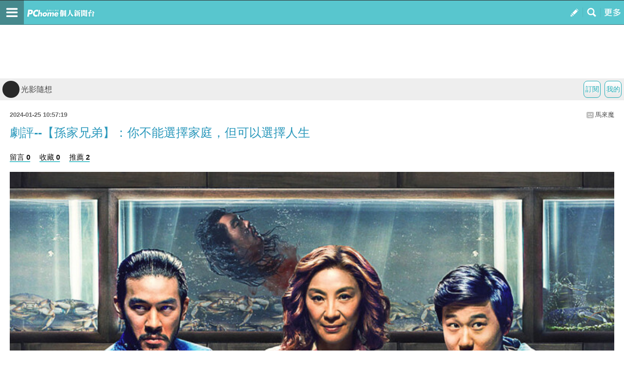

--- FILE ---
content_type: text/html; charset=utf-8
request_url: https://mypaper.m.pchome.com.tw/wyp2221/post/1381749199
body_size: 14035
content:
<!doctype html>
<html class="sb-scroll-lock">
<head>
<!-- Google Tag Manager -->
<script>(function(w,d,s,l,i){w[l]=w[l]||[];w[l].push({'gtm.start':
new Date().getTime(),event:'gtm.js'});var f=d.getElementsByTagName(s)[0],
j=d.createElement(s),dl=l!='dataLayer'?'&l='+l:'';j.async=true;j.src=
'https://www.googletagmanager.com/gtm.js?id='+i+dl;f.parentNode.insertBefore(j,f);
})(window,document,'script','dataLayer','GTM-MN4SJZ4G');</script>
<!-- End Google Tag Manager -->

<script async src="https://pagead2.googlesyndication.com/pagead/js/adsbygoogle.js?client=ca-pub-1328697381140864" crossorigin="anonymous"></script>

<meta http-equiv="CACHE-CONTROL" content="NO-CACHE">
<meta http-equiv="PRAGMA" content="NO-CACHE">
<meta http-equiv="Content-Type" content="text/html; charset=utf-8">
<meta name="viewport" content="width=device-width, initial-scale=1.0, minimum-scale=1.0, maximum-scale=1.0, user-scalable=no">
<meta name="apple-mobile-web-app-capable" content="yes">
<meta name="description" content="操作簡單，最容易上手的部落格，擁有豐富多樣的精彩文章。在這兒不但可以盡情創造個人的專屬天地，體貼的互動機制還能幫你找到同好，享受與他人交流的樂趣。">
<link rel="canonical" href="https://mypaper.pchome.com.tw/wyp2221/post/1381749199">
<link rel="alternate" href="https://mypaper.m.pchome.com.tw/wyp2221/post/1381749199">
<meta name="description" content="劇評--【孫家兄弟】：你不能選擇家庭，但可以選擇人生＠光影隨想">
<title>劇評--【孫家兄弟】：你不能選擇家庭，但可以選擇人生＠光影隨想 - PChome Online 個人新聞台</title>
<link rel="apple-touch-icon" href="http://www.pchome.com.tw/favicon.ico">
<script type="text/javascript" src="/SW/js/touch.js"></script>
    <!-- news topbar, menuR, content css 開始 -->
<link rel="stylesheet" type="text/css" href="/css/menu_blog.css?v=20181225a">
<link rel="stylesheet" type="text/css" href="/css/mblog_2014.css?v=20210323">
    <!-- news topbar, menuR, container css 結束 -->
<!-- Mobile AD CSS-->
    <!-- jQuery -->
    <script language="javascript" src="/website/js/jquery-3.7.1.min.js"></script>
<!-- 怪怪的-->
<script type="text/javascript">jQuery.noConflict();</script>
<script language="javascript" src="/website/js/prototype.js"></script>
<script type="text/javascript" src="/website/js/sta_function_click.js"></script>
<script type="text/javascript" src="/js/all_func.js"></script>
<script type="text/javascript" src="https://cdn.jsdelivr.net/npm/lozad/dist/lozad.min.js"></script><script language="javascript" src="/website/js/func.js"></script>
<script language="javascript" src="https://apis.pchome.com.tw/js/overlay_ad.js"></script><script language="javascript" src="https://apis.pchome.com.tw/js/ctrl_ad.js"></script><script language="javascript" src="/website/js/station.js"></script>

<script>
var readmore_flag=false;
// for ttimes form JS 被寫死
// so 另闢 form 再把 form data 綁入 ttimes 的 add_form_data 區塊
jQuery( document ).ready(function( $ ) {

    $(document).ready(function() {
        $('a').on( "click", function() {
            if($(this).data('item') != undefined)
            {
                event_category = $(this).data('item');
            }else{
                event_category = 'a_tag_'. $(this).text();
            }

            // GTM 自訂事件
            dataLayer.push({
            event: "user_click",
            click_site: "/post.htm",
            click_label: event_category
            });
        });
    });


    send_js_pv({"web_url":"/wyp2221","type":"ch_m_post"});

    // resize img
    load_imgs();

    var _ans=0;
    $('.comentform.replybotm').click(function(e){

        _ans=$(this).index();

        $( ".comentreply" ).animate({
            height: "show"
        }, 700, function() {
        });

        $(this).removeClass('replybotm');
    });

    $('.readmorebtn-4o button').click(function(e){
        _ans=$(this).index();
        readmore();
    });

    $('.reply').on('click', function(){
        readmore();
    });

    function readmore()
    {
        if(readmore_flag) return;

        $('.readreleasewp').addClass('opn');
        $('.readmorebtn-4o').addClass('rdmornone');

        $('.comentform.replybotm').show();
        readmore_flag=true;
    }

    // --- FB_BAR ---//
    $('.closeBtn').on('click', function(){
        Set_FB_Page_PR_Cookie();
        $('.footerPR_wrapper').hide();
    });

    $('.link-img-wrapper').on('click', function(){
        Set_FB_Page_PR_Cookie();
        $(this).attr("href","https://m.facebook.com/pcmypaper");
    });
    // --- FB_BAR  ---//
});

jQuery( document ).load(function(){

});


function Set_FB_Page_PR_Cookie(  )
{
    expire_days = 1; // 過期日期(天)
    var d = new Date();
    d.setTime(d.getTime() + (expire_days * 24 * 60 * 60 * 1000));
    var expires = "expires=" + d.toGMTString();
    document.cookie = "FB_Page_PR_Flag=1" + "; " + expires + ';path=/';
}

function send_js_pv( json_arg )
{
    jQuery.ajax({
        type: "POST",
        data: {
            "type":json_arg.type,
            "web_url": json_arg.web_url
        },
        url: "/pv.php",
        success: function(msg){
            //console.log(msg);
        }
    });
}


function load_imgs(){
  var imgs = jQuery('.innertext').find("img");
  var embed = jQuery('.innertext').find("embed");

  var max_width = jQuery("body").width()-30;
  for (var i=0;i < embed.length;i++)
  {
    var w = embed[i].width;
    var h = embed[i].height;

    if (w > max_width){
      embed[i].width = max_width;
      embed[i].height = h*max_width/w;
    }
  }

  imgs.each(function( i )
  {
    var that = jQuery(this);
    that.removeAttr('height');
    that.removeAttr('width');

    var w = that.width();
    var h = that.height();

    var max_width = jQuery("body").width()-30;
    if(w > max_width)
    {
        // CSS maxWidth
        that.css("maxWidth", max_width + 'px');

        var new_height = h*max_width/w;
        that.css("height", new_height );
    }
  });
}
</script>
<script type="text/javascript" src="/fancybox/jquery.fancybox-1.3.4_patch.js"></script>
<link href="/fancybox/jquery.fancybox-1.3.4.css" rel="stylesheet" type="text/css" media="screen"/>
</head>
<body>
<!-- Google Tag Manager (noscript) -->
<noscript><iframe src="https://www.googletagmanager.com/ns.html?id=GTM-MN4SJZ4G"
height="0" width="0" style="display:none;visibility:hidden"></iframe></noscript>
<!-- End Google Tag Manager (noscript) --><div id="pop-adult18" href="/pop_adult18.htm"></div>
<div id='fb-root'></div>
<script src='https://connect.facebook.net/en_US/all.js'></script>

<!-- topbar 開始 -->
<!-- topbar 開始 -->
<div class="global_topbar_wrapper sb-slide">
    <!-- topbar 內容 開始 -->
        <ul class="m_topbar">
            <li style="float:left;" class="btn_menuleft sb-toggle-left"></li>
            <li style="float:left;" class="m_topbarlogo">
                <div>
                    <!--<a href="http://www.pchome.com.tw" class="ui-link"></a>-->
                    <a href="/s?stay=1" class="fun_click ui-link" data-tagname="mobile_11"></a>
                </div>
            </li>
            <li style="float:right;" class="btn_menuright sb-toggle-right"></li>
            <li style="float:right;" class="btn_searchmag fun_click" onclick="togglesearchbar()" data-tagname="mobile_13"></li>
            <li style="float:right;" class="btn_publisartbtn">
                <a href="/panel/content_add" class="fun_click ui-link fun_click" data-tagname="mobile_12"></a>
            </li>
        </ul>
        <script type="text/javascript">
            function scrollToTop() {
                //var $body = (window.opera) ? (document.compatMode == 'CSS1Compat' ? jQuery('html') : jQuery('#m_container')) : $('html, #m_container');
                //$body.animate({
                var body = (window.opera) ? (document.compatMode == 'CSS1Compat' ? jQuery('html') : jQuery('body')) : jQuery('html, body');
                body.animate({
                    scrollTop: 0
                }, 600);
                return false;
            }

            function set_node_display(node_json_propty) {
                var obj_node = node_json_propty.node;
                var obj_show_flag = node_json_propty.show_flag;

                if (node_json_propty.show_flag) {
                    obj_node.show();
                } else {
                    obj_node.hide();
                }

                return;
            }
            // jQuery(document).ready(function() {
            // });
        </script>
    <!-- topbar 內容 結束 -->
</div>
<!-- topbar 結束 -->
<!-- topbar 結束 -->
<!-- footer 開始 -->
<script async src="https://pagead2.googlesyndication.com/pagead/js/adsbygoogle.js?client=ca-pub-1328697381140864" crossorigin="anonymous"></script>
  <!-- foot 結束 -->



<!-- content 開始 -->
<div id="sb-site">
<div class="global_content_wrapper">

    <!-- content 內容 開始 -->
    <div id="m_container">
    <!-- searchbar start -->

    <!--搜尋輸入框開始-->
    <style>
        .contsearchbar{box-sizing:border-box;height:auto;background-color:#f3f3f3;border-bottom:1px solid #d2d2d2;}
        .contsearchbar *{box-sizing:border-box;}
        .contsearchbar input{margin:0;padding:0;border:none;outline:none;display:block;background-color:transparent}
        .contsearchbar button{margin:0;padding:0;border:none;outline:none;display:block;background-color:transparent}
        .contsearchbar .wrap-search{padding:12px;}
        .contsearchbar .wrap-search .box-search{display:flex;width:100%;height:45px;border:1px solid #c6c6c6;border-radius:0px;overflow:hidden;}
        .contsearchbar .wrap-search .box-search input{width:100%;height:100%;padding:7px 12px;font-size:15px;color:#4a4a4a;background-color:#fff;}
        .contsearchbar .wrap-search .box-search input::placeholder{color:#4a4a4a;}
        .contsearchbar .wrap-search .box-search button.search_icon{display:flex;align-items:center;justify-content:center;width:44px;height:100%;padding:0;background-color:#c4c4c4;cursor:pointer;}
        .contsearchbar .wrap-search .box-search button.search_icon:hover{background-color:#008ae0;}
        .contsearchbar .wrap-search .box-search button.search_icon i{display:block;width:44px;height:44px;background-size:36.363637%;background-repeat:no-repeat;background-position:center;}
        .contsearchbar .wrap-search .box-search button.search_icon i{background-image:url("data:image/svg+xml;charset=utf-8,%3Csvg xmlns='http://www.w3.org/2000/svg' viewBox='0 0 16 16' width='16' height='16'%3E%3Cpath fill='%23FFF' d='M14.5 13.3L11 9.7c1.7-2.4 1.4-5.8-.6-7.9C9.2.7 7.7 0 6.1 0 4 0 2 1.1.9 2.9c-1.2 2-1.2 4.5 0 6.5 1.1 1.8 3 2.9 5.1 2.9 1.3 0 2.5-.4 3.5-1.1l3.5 3.6c.2.2.5.2.7 0l.7-.7c.3-.3.3-.6.1-.8zm-8.4-3.1C5 10.2 4 9.8 3.2 9c-1.6-1.6-1.6-4.2 0-5.8 1.5-1.6 4-1.6 5.6-.1l.1.1c1.6 1.6 1.6 4.2 0 5.8-.8.8-1.8 1.2-2.8 1.2z'/%3E%3C/svg%3E");}
        .contsearchbar .wrap-search .box-info{display:flex;flex-direction:column;justify-content:space-between;font-size:12px;color:#6c6c6c;height:auto;}
        .contsearchbar .wrap-search .box-info span{display:flex;align-items:center;padding-top:8px;}
        .contsearchbar .wrap-search .box-info b{margin-right:5px;}
        .contsearchbar .wrap-search .box-info span a{display:inline-flex;align-items:center;padding-left:10px;color:inherit}
        .contsearchbar .wrap-search .box-info span a:before{content:"";border-left:1px solid #6c6c6c;height:13px;padding-left:10px}
        .contsearchbar .wrap-search .box-info span a:first-child:before{display:none}
        .contsearchbar .wrap-search .box-info span a.active{color:#53C0C8}
        .contsearchbar .wrap-search .box-info span a.active:after{content:"▼";}
    </style>
    <!-- 關掉預設的searchbar 將ID 挪到這邊 -->
    <div id="m_searchbar" class="contsearchbar" style="display:none">
        <div class="wrap-search">
            <!--search bar-->
            <form action="/search_mypaper/" method="POST">
                <div class="box-search">
                    <input value="" type="search" autocomplete="off" autocorrect="off" autocapitalize="off" required id="ssearch" name="keyword" placeholder="搜尋文章">
                    <button type="submit" name="submit" value="找文章" class="search_icon" id="ssubmit" data-key="list_search"><i></i></button>
                </div>
            </form>
            <!--quantity-->
            <div class="box-info" style="display:none">
            <span class="quantity">約有<b id="rs_total"></b>筆搜尋結果</span>
            <!--filter-->
            <span id="order_bar">排序依據：</span>
            </div>

        </div>
    </div>

    <script type="text/javascript">
    function togglesearchbar()
    {
        scrollToTop();
        if (jQuery("#m_searchbar").is(":hidden")) {
            jQuery("#m_searchbar").slideDown("fast");
        } else {
            jQuery("#m_searchbar").slideUp("fast");
        }
    }

    jQuery(document).ready(function() {
        // jQuery(".search_icon").click(function() {
        //     if (jQuery("#ssearch").val() == "") {
        //         if (confirm("是否前往文章搜尋?")) {
        //             location.href = "http://search.pchome.com.tw/";
        //         }
        //     } else {
        //         location.href = "http://search.m.pchome.com.tw/search.html?ac=&q=" + encodeURI(jQuery("#ssearch").val()) + "&ac=&ch=mypaper%2Cstation%2Cmypaperst";
        //     }
        // });

        jQuery("#ssearch").on("keyup", function() {
            if (event.keyCode == 13)
            {

            }
        //
        //    if (jQuery("#ssearch").val() == "") {
        //        if (confirm("是否前往找東西搜尋?")) {
        //            location.href = "http://search.m.pchome.com.tw/";
        //        }
        //    } else {
        //        location.href = "http://search.m.pchome.com.tw/search.html?ac=&q=" + encodeURI(jQuery("#ssearch").val()) + "&ac=&ch=mypaper%2Cstation%2Cmypaperst";
        //    }
        });

    });
</script>
<!--搜尋輸入框結束-->
        <!-- searchbar end -->

        <div id="MainSet">

        <center style="padding:3px">
        <script language="javascript">
        pad_width=300;
        pad_height=100;
        pad_customerId="PFBC20190424002";
        pad_positionId="PFBP201906270004C";
        </script>
        <script id="pcadscript" language="javascript" src="https://kdpic.pchome.com.tw/img/js/xpcadshow.js"></script>
        </center>
            <div id="cont" class="content">
            <!--cont topbar start-->
            
  <div class="bmtop">
  <ul class="sorcutbtn">
  <li><a href="/panel/station_add" data-ajax="false" class="fun_click" data-tagname="mobile_16"><b class="btnbgwtg">我的</b></a></li>
  <li><a href="https://member.pchome.com.tw/login.html?ref=http%3A%2F%2Fmypaper.m.pchome.com.tw%2Fwyp2221%2Fpost%2F1381749199"><b class="btnbgwtg">訂閱</b></a></li>  </ul>
  <h1 class="blgnam"><a href="/wyp2221/" class="fun_click" data-tagname="mobile_14"><b class="blgpic"><img src="/show/station/wyp2221/"></b>光影隨想</a></h1>  </div>
            <!--cont topbar end-->

<!-- CONTENT START -->
<!-- readreleasewp start -->
<div class="readreleasewp">
    <div class="intautr">
      <span>2024-01-25 10:57:19</span><a href="/wyp2221/">馬來魔</a><b></b>
    </div>
    <div class="innertext">
      <h1>劇評--【孫家兄弟】：你不能選擇家庭，但可以選擇人生</h1>
        <div class="atctoolbx2">
            
            <a href="#to_reply" data-ajax="false" data-role="button" class="fun_click reply" data-tagname="mobile_18">留言 0</a>
            <a href="javascript:collect_add('wyp2221','1381749199','','mobile');" data-ajax="false" data-role="button" class="fun_click" data-tagname="mobile_19">收藏 0</a>
            <a href="javascript:recommend_add('wyp2221','1381749199','','mobile');" data-ajax="false" data-role="button" class="fun_click" data-tagname="mobile_20">推薦 2</a>
            </div>
      <div class="plg">
          <p><span style="font-family: 新細明體;"><span style="font-size: 16px;"><img border="0" src="https://photox.pchome.com.tw/s18/wyp2221_pc/1434/170615125131/" /> <br /><br /><br /><span style="color: #ff0000;"><strong>馬來魔劇評：《孫家兄弟》（The Brothers Sun）。評分：93分</strong></span><br /><br /></span><span style="font-size: 16px;"><span style="color: #3366ff;"><strong>◎【一言以蔽之】：風格獨特的黑幫動作喜劇，可惜楊紫瓊竟然沒有打武戲</strong></span><br /><br /><br /><a href="http://www.halarcity.com/" rel="noopener noreferrer" target="_blank"><img border="0" src="https://photox.pchome.com.tw/s18/wyp2221_pc/1428/159237203845/" /></a> <br /><br /><br /></span><span style="font-size: 16px;">Netflix影集《孫家兄弟》是一個橫跨台北和洛杉磯的黑幫動作喜劇，由台裔新演員錢裕揚飾演的「三合會」孫家大兒子，發現有神秘組織盯上家人，在父親被暗算而陷入昏迷後，他火速飛往洛杉磯保護母親（由奧斯卡影后楊紫瓊飾演），以及從小被送到美國，個性單純的大學生弟弟，沒想到神秘殺手組織一路追殺到洛杉磯，甚至引起當地檢察官與警察單位的注意，但這場黑幫火拼大戲，其實是以家庭關係當成主軸，劇中的孫家兄弟都要想辦法用自己的方式保護家人，同時也帶觀眾從另一個角度思考家庭的意義，到底該不該是人生的負擔。<br /><br /></span><span style="font-size: 16px;">在本片飾演弟弟的李松璞，出生於中國深圳，在美國南加州長大，曾就讀加州大學柏克萊分校，在片中的個性單純，卻因為和哥哥的重逢，導致他被迫涉入這個黑幫大染缸，只能想盡辦法勸導家人退出江湖，而飾演哥哥的錢裕揚，以帥氣殺手形象現身，查了一下資料才發現此人背景不簡單，竟然是台灣的前監察院長、外交部長錢復的孫子，在南加大表演藝術系畢業，可以說是科班出身，加上他擅長跆拳道、泰拳和巴西柔術，所以在劇中幾乎包辦所有的武打戲，以這樣的外型和身手來說，如果加以琢磨，也許可以成為下一個國際級的武打明星。<br /><br /></span><span style="font-size: 16px;">扮演孫家兄弟的父親，同時也是台灣黑幫老大的寇世勳，年輕觀眾也許不知道他是誰，但他其實是八九十年代紅極一時的八點檔連續劇一線明星，雖然很久沒出現在銀幕上，可是寶刀未老，演活了那個城府極深，為了權力連自己的兒子都想殺的反派黑幫大佬，和扮演他妻子的楊紫瓊之間互相算計的戲碼，堪稱全片精髓。<br /><br /></span><span style="font-size: 16px;">楊紫瓊扮演這個偽裝成美國良家婦女的黑幫大姊大，在片中也是深具特色的存在，她透過各種計謀和手段，想要脫離邪惡自私的丈夫控制，甚至統一台灣黑幫，並且推動幫派轉型成正當生意，這個大膽而複雜的角色，被楊紫瓊演得氣宇非凡，唯一跟預期不同的是這個角色竟然幾乎沒有武打戲，唯一的一場勉強稱得上是武打戲的室內對打畫面，竟然也打得有點草率，編劇和導演難道不知道楊紫瓊在早期曾經是武打片巨星？既然要找她來演，卻沒有給她幾場像樣的武打戲，實在有點可惜，還好她憑著文戲就可以顯現出應該有的氣勢。<br /><br /></span><span style="font-size: 16px;">雖然本劇大部分場景都在洛杉磯，但是少數的台灣場景包括台北101、西門町等地標，應該會讓台灣觀眾充滿親切感，尤其是被網友戲稱某個角度很像怪獸哥吉拉的豪宅「陶朱隱園」，在第一集就出現在銀幕上，也是這個信義區地標難得被放在國際級的戲劇作品當中，但唯一有爭議的是劇中關於台灣黑幫的描述，比較像是把美國華人幫派的刻板印象套用進來，然後憑空幻想出來的台灣幫派型態，只要有在台灣生活過的人，無論你有沒有接觸過幫派（當然不鼓勵接觸），應該都會知道台灣黑幫不是劇中描述的那個樣子，不過以戲劇效果而言，本劇的成績依然出色，而且他真正要講的重點並不是幫派，反而是華人社會的家庭關係。<br /><br /></span><span style="font-size: 16px;">華人社會是注重倫理的社會，而這個長幼有序的倫理觀念，是從家庭觀念開始建立，無奈的是我們並不能選擇出生的家庭，多數的時候都只能被家庭這個龐大的傳統觀念綑綁，就像劇中的孫家兄弟從小就生長在黑幫家庭，等於是一出生就「人在江湖，身不由己」，而且從這個父親掌握一切，母親和兒子都被迫逆來順受的家庭結構，可以看出中國式父權體系的縮影，最後母親反抗丈夫，反應出新時代女性獨立自主的訴求，兩位兒子對父親的抗爭，也只是為了過自己想要的生活，所以這個中國式的家庭故事，其實是用西方的自由觀點來重新解構，並且提出反思，當家庭責任變成一個巨大的框架，你還有沒有勇氣活出自己的人生？<br /><br /><br /><img border="0" src="https://photox.pchome.com.tw/s18/wyp2221_pc/1434/170615125240/" /> <br /><br /><br /><img border="0" src="https://photox.pchome.com.tw/s18/wyp2221_pc/1434/170615125388/" /> <br /><br /><br /><img border="0" src="https://photox.pchome.com.tw/s18/wyp2221_pc/1434/170615125432/" /> <br /><br /><br /><img border="0" src="https://photox.pchome.com.tw/s18/wyp2221_pc/1434/170615125480/" /> <br /><br /><br /><img border="0" src="https://photox.pchome.com.tw/s18/wyp2221_pc/1434/170615125528/" /> <br /><br /><br /><img border="0" src="https://photox.pchome.com.tw/s18/wyp2221_pc/1434/170615125578/" /> <br /><br /><br /><img border="0" src="https://photox.pchome.com.tw/s18/wyp2221_pc/1434/170615125749/" /> <br /><br /><br /><img border="0" src="https://photox.pchome.com.tw/s18/wyp2221_pc/1434/170615125824/" /> <br /><br /><br /><img border="0" src="https://photox.pchome.com.tw/s18/wyp2221_pc/1434/170615125893/" /> <br /><br /><br /><img border="0" src="https://photox.pchome.com.tw/s18/wyp2221_pc/1434/170615126011/" /> <br /><br /><br /><img border="0" src="https://photox.pchome.com.tw/s18/wyp2221_pc/1434/170615126140/" /> <br /><br /><br /><br /></span><br /></span></p></div>

</div>

<ul class="sharebtnarea">
    <li><a href="javascript:void(0)"><span class="kazabtn"></span></a></li>
    <li><a href="javascript:void(0)"><span class="fasbukbtn"></span></a></li>
    <li><a href="javascript:void(0)"><span class="linebtn"></span></a></li>
    <li><a href="javascript:void(0)"><span class="emailbtn"></span></a></li>
    <li><a href="javascript:void(0)"><span class="gugplsbtn"></span></a></li>
</ul>
<script>

var article_arg = {"title":"\u5287\u8a55--\u3010\u5b6b\u5bb6\u5144\u5f1f\u3011\uff1a\u4f60\u4e0d\u80fd\u9078\u64c7\u5bb6\u5ead\uff0c\u4f46\u53ef\u4ee5\u9078\u64c7\u4eba\u751f - PChome Online \u500b\u4eba\u65b0\u805e\u53f0","img":"\/\/mypaper.pchome.com.tw\/show\/article\/wyp2221\/A1381749199","link":"http:\/\/mypaper.m.pchome.com.tw\/wyp2221\/post\/1381749199","desc":" \u99ac\u4f86\u9b54\u5287\u8a55\uff1a\u300a\u5b6b\u5bb6\u5144\u5f1f\u300b\uff08The Brothers Sun\uff09\u3002\u8a55\u5206\uff1a93\u5206\u25ce\u3010\u4e00\u8a00\u4ee5\u853d\u4e4b\u3011\uff1a\u98a8\u683c\u7368\u7279\u7684\u9ed1\u5e6b\u52d5\u4f5c\u559c\u5287\uff0c\u53ef\u60dc\u694a\u7d2b\u74ca\u7adf\u7136\u6c92\u6709\u6253\u6b66\u6232 Netflix\u5f71\u96c6\u300a\u5b6b\u5bb6\u5144\u5f1f\u300b\u662f\u4e00\u500b\u6a6b\u8de8\u53f0\u5317\u548c\u6d1b\u6749\u78ef\u7684\u9ed1\u5e6b\u52d5\u4f5c\u559c\u5287\uff0c\u7531\u53f0\u88d4\u65b0\u6f14\u54e1\u9322\u88d5\u63da\u98fe\u6f14\u7684\u300c\u4e09..."};


var fb_feed = function(article_arg){
    FB.ui({
        method: 'feed',
        name: article_arg.title +' - PChome Online 個人新聞台',
        link: article_arg.link,
        picture: article_arg.img,
        caption: article_arg.link,
        description: article_arg.desc
    }, function(response){
        if(response && response.post_id){
            //alert('Post was published.');
        }else{
            //alert('Post was not published.');
        }
    })
};
var email_feed = function(article_arg){
    window.location.href = 'mailto:?subject='+ encodeURIComponent(article_arg.title) +'&body='+encodeURIComponent(article_arg.link);
};
var gplus_feed = function(article_arg){
    window.open('https://plus.google.com/share?url='+ encodeURIComponent(article_arg.link), '', 'menubar=no,toolbar=no,resizable=yes,scrollbars=yes,height=490,width=490');
};
var line_feed = function(article_arg){
    window.open('http://line.naver.jp/R/msg/text/?'+ encodeURIComponent(article_arg.title) +' '+ encodeURIComponent(article_arg.link), '', 'menubar=no,toolbar=no,resizable=yes,scrollbars=yes,height=80,width=1120');
};
var kaza_feed = function(article_arg){
    //var e = document.createElement('script');
    //e.setAttribute('type', 'text/javascript');
    //e.setAttribute('charset', 'UTF-8');
    //e.setAttribute('id', 'kait_script');
    //e.setAttribute('src', 'http://kaza.pchome.com.tw/js/kait.js?r='+Math.random()*99999999);
    //document.body.appendChild(e);
    window.open('http://kaza.pchome.com.tw/post_url.htm?img='+ (article_arg.img ? encodeURIComponent(article_arg.img) : 'http://mypaper.pchome.com.tw/show/article/logo') +'&ref_url='+ encodeURIComponent(article_arg.link), '', 'menubar=no,toolbar=no,resizable=yes,scrollbars=yes,height=340,width=620');
};

var recomd_feed = function(article_arg){

};
var shareFB = {
    'kazabtn' : kaza_feed,
    'fasbukbtn'   : fb_feed,
    'linebtn' : line_feed,
    'emailbtn': email_feed,
    'gugplsbtn': gplus_feed,
    'recomdbtn': recomd_feed
};

var article_id =1381749199;

    jQuery("#pop-adult18").fancybox({
        'showCloseButton'   : false,
        'autoDimensions'    : true,
        'hideOnOverlayClick': false,
        'overlayOpacity'    : 0.99,
        'padding'           : 0,
        'margin'            : 0,
        'overlayColor'      : '#000000',
    });

jQuery( document ).ready(function( $ ) {

FB.init({
appId : "768141693221775",
xfbml : true,
version : 'v2.0'
});


    if( jQuery('.plg').has("img").length <1 ){
      jQuery('.kazabtn').hide();

    }

    jQuery('ul.sharebtnarea li span').on('click', function(){

//        //cpv_type = $(this).data('key');
//        //jQuery.ajax({
//        //    type: 'POST',
//        //    data: {'type': cpv_type},
//        //    url: '/m/pv.php',
//        //    success: function(msg){}
//        //});
//        shareFB[$(this).attr('class')](article_arg);
//

        shareFB[$(this).attr('class')](article_arg);
    });


    jQuery(':input').on('focus', function(){
      jQuery(".ftrpage").hide();
    });

    jQuery(':input').on('blur', function(){
      jQuery(".ftrpage").show();
    });

    ////// 站長回應 Start
    jQuery('.edrpybtn').on('click', function(){
      var this_rid = jQuery(this).attr("data-rid");
      //class="edrpybtn" data-rid="'. $rv['rid'] .'"
      jQuery('#' + this_rid).show();
    });

    jQuery('.delbtn').on('click', function(){
      var this_rid = jQuery(this).attr("data-rid");
      //class="edrpybtn" data-rid="'. $rv['rid'] .'"
      jQuery('#' + this_rid).hide();
    });

    jQuery('.submitbtn').on('click', function(){

      var this_obj = jQuery(this);
      var this_rid = this_obj.attr("data-rid");
      var s_content= jQuery('#s_content_' + this_rid).val();

      // 回應內容長度
      if (s_content.length > 2000){
          alert('內容請在2000個字以內，目前' + s_content.length + '個字');
          jQuery('#s_content_' + this_rid).focus();
          return false;
      }

      jQuery("#tt3_time").val(Date.now());
      jQuery("#tt3_rid").val(this_obj.attr("data-rid"));
      jQuery("#tt3_rsid").val(this_obj.attr("data-rsid"));
      jQuery("#tt3_s_content").val(s_content);

      jQuery("#tt3").attr('action', '/website/station/action/reply_reply.php');

      jQuery("#tt3").submit();

    });
    ////// 站長回應 End
});
</script>

<div class="atc_prenext">
    <p>上一篇：<a href="/wyp2221/post/1381744610">影評--【蜂刑者】：打爆詐騙集團，充滿社會意義的爽片</a></p>    <p>下一篇：<a href="/wyp2221/post/1381754694">影評：【機密特務：阿蓋爾】：超有創意的另類特務片</a></p></div>


<!--PChome聯播網 AD300100 START-->
<center class="pcadcenterbx adm_displaynone">
<script language="javascript">
pad_width=300;
pad_height=100;
pad_customerId="PFBC20190424002";
pad_positionId="PFBP201906270004C";
</script>
<script id="pcadscript" language="javascript" src="https://kdpic.pchome.com.tw/img/js/xpcadshow.js"></script>
</center>
<!--PChome聯播網 AD300100 END-->

<!--留言 replybx start-->
<form name="ttimes" id="ttimes" method="post">
    <a name="to_reply" id="#to_reply"></a>
    <input type="hidden" id="email" name="email" value="" />
    <input type="hidden" id="url" name="url" value="" />
    <input type="hidden" name="mypaper_id" id="mypaper_id" value="wyp2221">
    <input type="hidden" name="mypaper_sid" id="mypaper_sid" value="">
    <input type="hidden" id="aid" name="aid" value="1381749199" />
    <input type="hidden" name="from_side" id="from_side" value="station" />
    <input type="hidden" name="single_aid" id="single_aid" value="1381749199">

<div class="comentreply" id="replybx" style="display:none">
</div>
</form>
<!--留言 replybx end-->
                <!-- loop start -->
                                <!-- loop end -->

    <div class="listlast">
    </div>

<!-- 展開文章 btn START -->
<div class="readmorebtn-4o">
    <button>繼續閱讀 <b></b></button>
</div>
<!-- 展開文章 btn END -->
</div><!--readreleasewp END-->



<form name="tt3" id="tt3" method="post">
    <input type="hidden" name="mypaper_id" id="mypaper_id" value="wyp2221">
    <input type="hidden" name="mypaper_sid" id="mypaper_sid" value="">
    <input type="hidden" id="aid" name="aid" value="1381749199" />

<input type="hidden" name="time" id="tt3_time" value="">
<input type="hidden" name="rid" id="tt3_rid" value="">
<input type="hidden" name="rsid" id="tt3_rsid" value="">
<input type="hidden" name="s_content" id="tt3_s_content" value="">
<input type="hidden" name="page_type" id="page_type" value="">
</form>

<!--文章推薦 START-->
<div class="artcommd">
<h3 class="tittxt">你可能感興趣的文章</h3>


<div class="atcblk">
    <a href="/iankuo0000/post/1382818145" class="ui-link">
<div class="picar"><b class="tbcl"><img src="/show/portal/sw_S1382818145"></b></div>
    <h2>2026.01.14</h2>
    <p> 
 
風大的午後

樹葉被風搖曳的當下
你會不會想起遠方的
我會不會想起曾經的
在遙遠的天空底下

經過藍色陽光下的綠葉
想</p>
    <b class="date_gray">4 小時前</b>
    </a>
</div>
        
<div class="atcblk">
    <a href="/weiyuinshanghai/post/1382794700" class="ui-link">

    <h2>示弱</h2>
    <p>
對多數人來說，未來只是對現在反覆示弱的表現。</p>
    <b class="date_gray">2026-01-13</b>
    </a>
</div>
        
<div class="atcblk">
    <a href="/amortrigo_2400/post/1382791171" class="ui-link">

    <h2>太子集團陳志押回中國受審 「網紅女友」首曝光</h2>
    <p>https://www.google.com/amp/s/ent.ltn.com.tw/amp/news/breakingnews/5307855</p>
    <b class="date_gray">2026-01-13</b>
    </a>
</div>
        
<div class="atcblk">
    <a href="/520aahhsyl/post/1382813720" class="ui-link">
<div class="picar"><b class="tbcl"><img src="/show/portal/sw_S1382813720"></b></div>
    <h2>《慢慢寵愛自己：7天找回被愛的溫暖》</h2>
    <p>父母給你的愛往往是責備、嘮叨、甚至是&ldquo;為你好&rdquo;的苛責，而你渴望的那種無條件、溫暖、真心寵愛的愛卻少得可憐。慢慢明白</p>
    <b class="date_gray">9 小時前</b>
    </a>
</div>
        
<div class="atcblk">
    <a href="/amortrigo_2400/post/1382790770" class="ui-link">

    <h2>2026/1/13</h2>
    <p>Total: bal b/f NT$99,588-NT$80=NT$99,508 bal c/f</p>
    <b class="date_gray">2026-01-13</b>
    </a>
</div>
        </div>
<!--文章推薦 END-->



<!-- CONTENT END -->
        </div>
        </div>
    </div>
    <!-- content 內容 結束 -->
</div><!-- global_content_wrapper-->
</div><!-- id=sb-site-->
<!-- content 結束 -->


<!-- slide 左右選單開始 -->
<script type="text/javascript">

    (function ($) {
        $(document).ready(function(){
            jQuery('#s_in1_1,#s_out').hide();
            var you = getCookie('id_pchome');
            var stock_id = getCookie('stock_id');
            if (you){
                //$('.global_menuL_usrid').append(you);
                //$('.user_id').append(you);
                jQuery('#s_out').show();
            }
            else if(stock_id){
                //$('.global_menuL_usrid').append(stock_id);
                //$('.user_id').append(you);
                jQuery('#s_out').show();
            }else{
                jQuery('#s_in1_1').show();
            }
        });
    })(jQuery);


    function getCookie(c_name){
        var i, x, y,
        ARRcookies = document.cookie.split(";");
        for (i = 0; i < ARRcookies.length; i++) {
            x = ARRcookies[i].substr(0,ARRcookies[i].indexOf("="));
            y = ARRcookies[i].substr(ARRcookies[i].indexOf("=")+1);
            x = x.replace(/^\s+|\s+$/g,"");
            if (x == c_name) return unescape(y);
        }
    }
</script>
<!-- NEW -->
    <!--左選單 開始-->
    <div class="sb-slidebar sb-left sb-momentum-scrolling">
        <!--左選單內容開始-->
        <link rel="stylesheet" href="https://fonts.googleapis.com/earlyaccess/notosanstc.css">
        <link rel="stylesheet" href="https://apis.pchome.com.tw/apps/swMenuV1.0/htdocs/public/css/style.min.css">
        <div class="menupage">
            <!-- 目錄按鈕 -->
            <div class="menu-box btn txt-table" id="s_in1_1" style="display:none">
                <a class="txt-cell" href="https://member.pchome.com.tw/login.html?ref=http%3A%2F%2Fmypaper.m.pchome.com.tw%2Fwyp2221%2Fpost%2F1381749199">登入</a>
                <a class="txt-cell" href="https://member.pchome.com.tw/apply.html"><span>註冊</span></a>
            </div>
            <!-- 目錄連結 -->
            <div class="menu-box list txt-table txt-left p-lr20 p-t20">
                <div class="txt-cell txt-top b-b1 p-b40">
                    <span><a href="https://www.m.pchome.com.tw/">PChome首頁</a></span>
                    <span><a href="https://shopping.pchome.com.tw">線上購物</a></span>
                    <span><a href="https://24h.m.pchome.com.tw">24h購物</a></span>
                    <span><a href="https://24h.pchome.com.tw/books/">書店</a></span>
                    <span><a href="http://www.ruten.com.tw/">露天拍賣</a></span>
                    <span><a href="https://www.pchomeec.tw/sites/overseasgoods">比比昂代購</a></span>
                </div>
                <div class="txt-cell txt-top b-b1 p-b40 p-l20">
                <span><a href="http://news.pchome.com.tw/">新聞</a> / <a href="http://news.pchome.com.tw/weather/">氣象</a></span>
                    <span><a href="https://pchome.megatime.com.tw/">股市</a></span>
                    <span><a href="http://mypaper.pchome.com.tw/">個人新聞台</a></span>
                    <span><a href="http://show.pchome.com.tw/">廣告刊登</a></span>
                    <span><a href="http://show.pchome.com.tw/pfb/index.html">加入聯播網</a></span>
                    <span><a href="https://global.pchome.com.tw">全球購物</a></span>
                </div>
            </div>
            <div class="menu-box list txt-table txt-left p-lr20 p-t20">
                <div class="txt-cell txt-top b-b1 p-b40">
                    <span><a href="http://www.rakuya.com.tw/">買賣租屋</a></span>
                    <span><a href="https://www.pchomepay.com.tw/">支付連</a></span>
                    <span><a href="https://www.interpay.com.tw/">國際連</a></span>
                    <span><a href="https://www.piapp.com.tw">Pi 拍錢包</a></span>
                    <span><a href="https://pchometravel.com/">旅遊</a></span>
                    <span><a href="http://faq.pchome.com.tw/service/user_reply.html?c_nickname=member">服務中心</a></span>
                </div>
                <div class="txt-cell txt-top b-b1 p-b40 p-l20">
                    <span><a href="http://car.pchome.com.tw/">買車</a></span>
                    <span><a href="http://travel.pchome.com.tw/">旅行團</a></span>
                    <span><a href="http://car.pchome.com.tw/active/2020tmnewa/hrv/?utm_source=index&utm_medium=index_menubar">汽車險推薦</a></span>
                    <span><a href="https://apis.pchome.com.tw/mj/">線上麻將</a></span>
                    <span><a href="http://news.pchome.com.tw/magazine/">雜誌</a></span>
                    <span><a href="http://news.pchome.com.tw/constellation.php?mode=sign&type=day&sign_id=1">星座命理</a></span>
                    <span><a href="http://member.pchome.com.tw/">會員中心</a></span>
                </div>
            </div>
            <div class="menu-box list txt-table txt-left p-lr20 p-t20">
                <div class="txt-cell txt-top b-b1 p-b40">
                    <span><a href="http://sms.pchome.com.tw/">一元簡訊</a></span>
                    <span><a href="http://live.pchome.com.tw/">直播達人</a></span>
                    <span><a href="https://pchome-ssl.cloudmax.com.tw/">數位憑證</a></span>
                    <span><a href="http://office-sms.pchome.com.tw/index.html">企業簡訊</a></span>
                </div>
                <div class="txt-cell txt-top b-b1 p-b40 p-l20">
                    <span><a href="http://myname.pchome.com.tw/">買網址</a></span>
                    <span><a href="http://webhosting.pchome.com.tw/">虛擬主機</a></span>
                    <span><a href="http://webhosting.pchome.com.tw/activity/officemail/index.html">企業郵件</a></span>
                </div>
            </div>
            <div class="menu-box list txt-table txt-left p-lr20 p-t20"  id="s_out" style="display:none">
                <div class="txt-cell txt-top p-b40">
                    <span><a class="txt-cell" href="https://member.pchome.com.tw/logout.html?ref=http%3A%2F%2Fmypaper.pchome.com.tw%2F">登出</a></span>
                </div>
                <div class="txt-cell txt-top p-b40 p-l20">
                </div>
            </div>
            <!-- 頁尾 -->
            <div class="wrap footer">
                <!-- 版權宣告 -->
                <div class="copyright-box txt-center b-t1">
                    <div class="copyright-logo">
                        <a class="txt-inlineblock" data-icon="PChome" href="https://www.pchome.com.tw" target="_blank"></a>
                    </div>
                                        <div class="copyright-link">
                        <a href="http://show.pchome.com.tw/">廣告刊登</a>
                        <a href="http://faq.pchome.com.tw/faq_solution.html?q_id=16&c_nickname=member&f_id=4">隱私權聲明</a>
                    </div>
                    <div class="copyright-link">
                        <a href="https://cpc.ey.gov.tw/">消費者保護</a>
                        <a href="http://member.pchome.com.tw/child.html">兒童網路安全</a>
                    </div>
                    <div class="copyright-link">
                        <a href="https://corp.pchome.tw/">About PChome</a>
                        <a href="https://corp.pchome.tw/investor-relations/contact/">投資人聯絡</a>
                        <a href="https://corp.pchome.tw/hire">徵才</a>
                    </div>
                    <div class="copyright-text b-t1"><a href="https://www.pchome.com.tw/copyright.html">著作權保護</a>｜網路家庭版權所有、轉載必究<span> ‧Copyright PChome Online </span><p>PChome Online and PChome are trademarks of PChome Online Inc.</p></div>
                </div>
            </div>
        </div>
        <!--左選單內容結束-->
    </div>
    <!--左選單 結束-->

<!-- trigger 開始-->
<script type="text/javascript">
(function($) {
    $(document).ready(function() {
        $.slidebars({
            scrollLock: true
        });
    });
}) (jQuery);
</script>
<!-- trigger 結束-->
<link href="https://apis.pchome.com.tw/apps/swMenuV1.0/htdocs/mypaper/global/global_frame.css?t=20160816144836" rel="stylesheet" type="text/css">
<link href="https://apis.pchome.com.tw/apps/swMenuV1.0/htdocs/mypaper/global/global_menuL.css?t=20170406110000" rel="stylesheet" type="text/css">
<link href="https://apis.pchome.com.tw/apps/swMenuV1.0/htdocs/mypaper/global/global_reset.css?t=20160114103954" rel="stylesheet" type="text/css">
<link href="https://apis.pchome.com.tw/apps/swMenuV1.0/htdocs/mypaper/slidebars/slidebars.css?t=20160302111614" rel="stylesheet" type="text/css">
<script language="javascript" src="https://apis.pchome.com.tw/apps/swMenuV1.0/htdocs/mypaper/slidebars/slidebars.js?t=20150507172557"></script>
<!--右選單 開始-->
<div class="sb-slidebar sb-right sb-momentum-scrolling">
    <!--右選單內容開始-->
    <div class="stock_menuR_wrapper">
        <div class="menu_style m_slidemenu">
            <ul>
                <li class="m_category blgchanl"><span><b></b>個人新聞台</span></li>
                <li><a href="/panel/content_add" data-ajax="false" class="ui-link"><em class="pubart"><i class="icon-pen"></i>快速發文</em></a></li>

                <li><a href="https://mypaper.m.pchome.com.tw/s/0" data-ajax="false" class="ui-link">最新文章</a></li>
                <li><a href="https://mypaper.m.pchome.com.tw/s/1" data-ajax="false" class="ui-link">心情雜記</a></li>
                <li><a href="https://mypaper.m.pchome.com.tw/s/4" data-ajax="false" class="ui-link">美食饗宴</a></li>
                <li><a href="https://mypaper.m.pchome.com.tw/s/2" data-ajax="false" class="ui-link">藝文欣賞</a></li>
                <li><a href="https://mypaper.m.pchome.com.tw/s/5" data-ajax="false" class="ui-link">旅遊玩家</a></li>
                <li><a href="https://mypaper.m.pchome.com.tw/s/3" data-ajax="false" class="ui-link">社會萬象</a></li>
                <li><a href="https://mypaper.m.pchome.com.tw/s/6" data-ajax="false" class="ui-link">影視娛樂</a></li>            </ul>
            <ul>
                <li class="m_category blgchanl"><span><b></b>我的站台</span></li>
                <li class="blgsite"><a href="https://member.pchome.com.tw/login.html?ref=http%3A%2F%2Fmypaper.m.pchome.com.tw%2Fwyp2221%2Fpost%2F1381749199" data-ajax="false" class="ui-link">登入</a></li>            </ul>
        </div>
    </div>
  <!--右選單內容結束-->
</div>
<!--右選單 結束-->
<!-- slide 結束 -->
<!-- 左右選單 結束 -->
<!-- slide 左右選單開始 -->
<script>
if(navigator.userAgent.match(/(iPad|iPhone).* OS 4/i) || navigator.userAgent.match(/(iPad|iPhone).* OS 3/i) || navigator.userAgent.match(/Microsoft Internet Explorer 6/)) document.getElementById('cont').className = "content_nofx";
</script>
<!--無敵霸-->
<script language="javascript">
    pad_width=414;
    pad_height=125;
    pad_customerId="PFBC20190424002";
    pad_positionId="PFBP202103040001S";
</script>
<script id="pcadscript" language="javascript" src="https://kdpic.pchome.com.tw/img/js/xpcadshow.js"></script>

</body>
</html>


--- FILE ---
content_type: text/html; charset=utf-8
request_url: https://www.google.com/recaptcha/api2/aframe
body_size: 267
content:
<!DOCTYPE HTML><html><head><meta http-equiv="content-type" content="text/html; charset=UTF-8"></head><body><script nonce="2mhJqn_FJy48coBzFS6ejg">/** Anti-fraud and anti-abuse applications only. See google.com/recaptcha */ try{var clients={'sodar':'https://pagead2.googlesyndication.com/pagead/sodar?'};window.addEventListener("message",function(a){try{if(a.source===window.parent){var b=JSON.parse(a.data);var c=clients[b['id']];if(c){var d=document.createElement('img');d.src=c+b['params']+'&rc='+(localStorage.getItem("rc::a")?sessionStorage.getItem("rc::b"):"");window.document.body.appendChild(d);sessionStorage.setItem("rc::e",parseInt(sessionStorage.getItem("rc::e")||0)+1);localStorage.setItem("rc::h",'1768407291916');}}}catch(b){}});window.parent.postMessage("_grecaptcha_ready", "*");}catch(b){}</script></body></html>